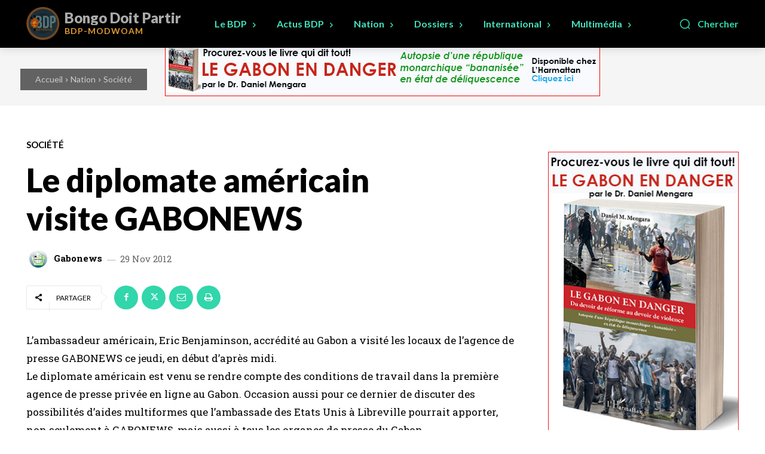

--- FILE ---
content_type: text/html; charset=utf-8
request_url: https://www.google.com/recaptcha/api2/aframe
body_size: 266
content:
<!DOCTYPE HTML><html><head><meta http-equiv="content-type" content="text/html; charset=UTF-8"></head><body><script nonce="urAxwikNcv9tUC_6WxNLsA">/** Anti-fraud and anti-abuse applications only. See google.com/recaptcha */ try{var clients={'sodar':'https://pagead2.googlesyndication.com/pagead/sodar?'};window.addEventListener("message",function(a){try{if(a.source===window.parent){var b=JSON.parse(a.data);var c=clients[b['id']];if(c){var d=document.createElement('img');d.src=c+b['params']+'&rc='+(localStorage.getItem("rc::a")?sessionStorage.getItem("rc::b"):"");window.document.body.appendChild(d);sessionStorage.setItem("rc::e",parseInt(sessionStorage.getItem("rc::e")||0)+1);localStorage.setItem("rc::h",'1769729965071');}}}catch(b){}});window.parent.postMessage("_grecaptcha_ready", "*");}catch(b){}</script></body></html>